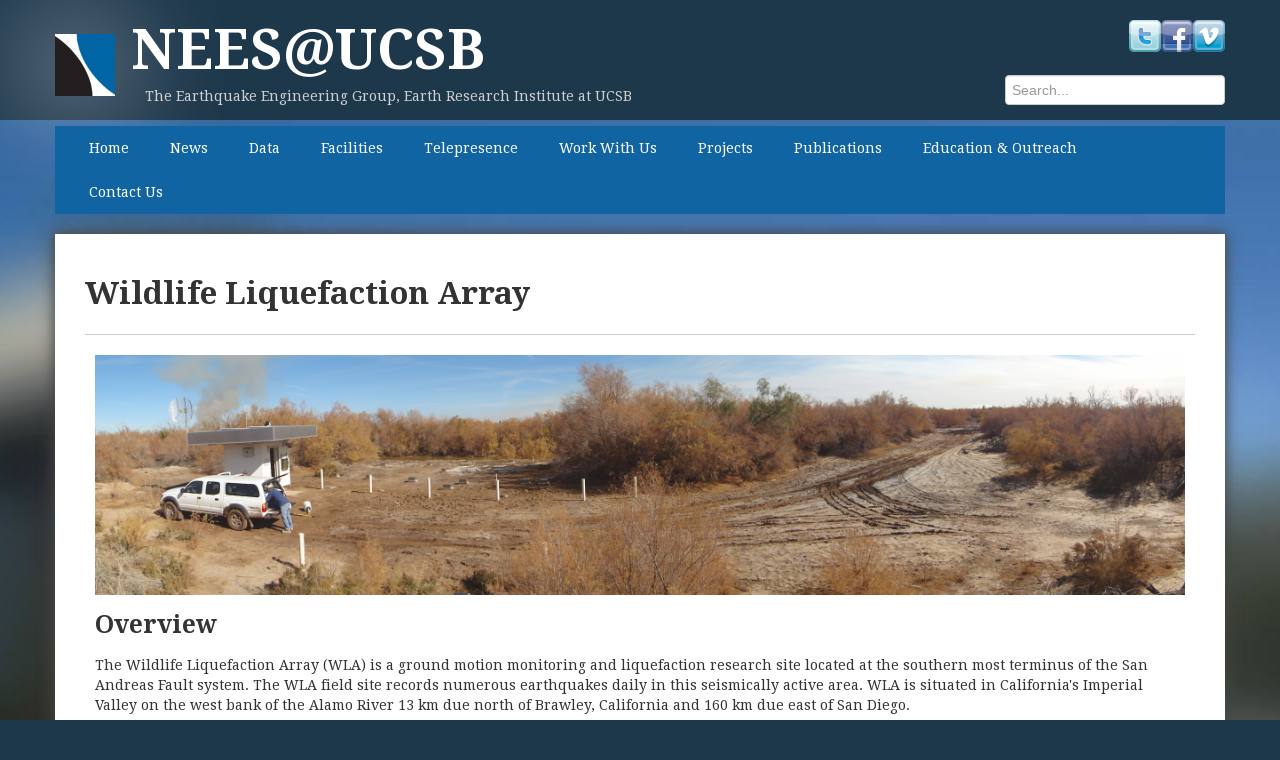

--- FILE ---
content_type: text/html; charset=utf-8
request_url: http://www.nees.ucsb.edu/facilities/wla
body_size: 7722
content:
<!DOCTYPE html>
<html lang="en">
<head>
	<title>Wildlife Liquefaction Array | NEES@UCSB</title>
	<meta http-equiv="Content-Type" content="text/html; charset=utf-8" />
<meta name="Generator" content="Drupal 7 (http://drupal.org)" />
<link rel="canonical" href="/facilities/wla" />
<link rel="shortlink" href="/node/382" />
<link rel="shortcut icon" href="http://www.nees.ucsb.edu/sites/default/files/NEES%40UCSB_1.jpeg" type="image/jpeg" />
	<style type="text/css" media="all">
@import url("http://www.nees.ucsb.edu/modules/system/system.base.css?sc3r0l");
@import url("http://www.nees.ucsb.edu/modules/system/system.menus.css?sc3r0l");
@import url("http://www.nees.ucsb.edu/modules/system/system.messages.css?sc3r0l");
@import url("http://www.nees.ucsb.edu/modules/system/system.theme.css?sc3r0l");
</style>
<style type="text/css" media="all">
@import url("http://www.nees.ucsb.edu/sites/all/modules/field_group/horizontal-tabs/horizontal-tabs.css?sc3r0l");
</style>
<style type="text/css" media="all">
@import url("http://www.nees.ucsb.edu/modules/aggregator/aggregator.css?sc3r0l");
@import url("http://www.nees.ucsb.edu/modules/comment/comment.css?sc3r0l");
@import url("http://www.nees.ucsb.edu/sites/all/modules/date/date_repeat_field/date_repeat_field.css?sc3r0l");
@import url("http://www.nees.ucsb.edu/modules/field/theme/field.css?sc3r0l");
@import url("http://www.nees.ucsb.edu/sites/all/modules/footer_sitemap/footer_sitemap.css?sc3r0l");
@import url("http://www.nees.ucsb.edu/sites/all/modules/nees/menu_headers/css/menu_headers.css?sc3r0l");
@import url("http://www.nees.ucsb.edu/sites/all/modules/nees/nees_maps/css/facility_maps.css?sc3r0l");
@import url("http://www.nees.ucsb.edu/modules/node/node.css?sc3r0l");
@import url("http://www.nees.ucsb.edu/modules/search/search.css?sc3r0l");
@import url("http://www.nees.ucsb.edu/sites/all/modules/nees/sidr/css/sidr.css?sc3r0l");
@import url("http://www.nees.ucsb.edu/sites/all/modules/nees/sidr/css/jquery.sidr.dark.css?sc3r0l");
@import url("http://www.nees.ucsb.edu/modules/user/user.css?sc3r0l");
@import url("http://www.nees.ucsb.edu/sites/all/modules/views/css/views.css?sc3r0l");
@import url("http://www.nees.ucsb.edu/sites/all/modules/ckeditor/css/ckeditor.css?sc3r0l");
</style>
<style type="text/css" media="all">
@import url("http://www.nees.ucsb.edu/sites/all/modules/colorbox/styles/default/colorbox_style.css?sc3r0l");
@import url("http://www.nees.ucsb.edu/sites/all/modules/ctools/css/ctools.css?sc3r0l");
@import url("http://www.nees.ucsb.edu/sites/all/modules/panels/css/panels.css?sc3r0l");
@import url("http://www.nees.ucsb.edu/sites/all/modules/video/css/video.css?sc3r0l");
@import url("http://www.nees.ucsb.edu/sites/all/modules/widgets/widgets.css?sc3r0l");
</style>
<style type="text/css" media="all">
@import url("http://www.nees.ucsb.edu/sites/all/themes/neesstrap_2/css/bootstrap.min.css?sc3r0l");
@import url("http://www.nees.ucsb.edu/sites/all/themes/neesstrap_2/css/neesstrap_2.css?sc3r0l");
</style>
<style type="text/css" media="all">
@import url("http://www.nees.ucsb.edu/sites/default/files/fontyourface/font.css?sc3r0l");
</style>
<link type="text/css" rel="stylesheet" href="http://fonts.googleapis.com/css?family=Droid+Serif:700,regular&amp;subset=latin" media="all" />
	<script type="text/javascript" src="http://www.nees.ucsb.edu/sites/all/modules/respondjs/lib/respond.min.js?sc3r0l"></script>
<script type="text/javascript" src="//code.jquery.com/jquery-1.12.4.min.js"></script>
<script type="text/javascript">
<!--//--><![CDATA[//><!--
window.jQuery || document.write("<script src='/sites/all/modules/jquery_update/replace/jquery/1.12/jquery.min.js'>\x3C/script>")
//--><!]]>
</script>
<script type="text/javascript" src="http://www.nees.ucsb.edu/misc/jquery-extend-3.4.0.js?v=1.12.4"></script>
<script type="text/javascript" src="http://www.nees.ucsb.edu/misc/jquery-html-prefilter-3.5.0-backport.js?v=1.12.4"></script>
<script type="text/javascript" src="http://www.nees.ucsb.edu/misc/jquery.once.js?v=1.2"></script>
<script type="text/javascript" src="http://www.nees.ucsb.edu/misc/drupal.js?sc3r0l"></script>
<script type="text/javascript" src="http://www.nees.ucsb.edu/sites/all/modules/jquery_update/js/jquery_browser.js?v=0.0.1"></script>
<script type="text/javascript" src="http://www.nees.ucsb.edu/sites/all/modules/field_group/horizontal-tabs/horizontal-tabs.js?v=1.0"></script>
<script type="text/javascript" src="http://www.nees.ucsb.edu/misc/form-single-submit.js?v=7.100"></script>
<script type="text/javascript" src="http://www.nees.ucsb.edu/sites/all/modules/colorbox/js/colorbox.js?sc3r0l"></script>
<script type="text/javascript" src="http://www.nees.ucsb.edu/sites/all/modules/colorbox/styles/default/colorbox_style.js?sc3r0l"></script>
<script type="text/javascript" src="http://www.nees.ucsb.edu/sites/all/modules/video/js/video.js?sc3r0l"></script>
<script type="text/javascript" src="https://maps.googleapis.com/maps/api/js?key=AIzaSyCPpIzXStBCfaojLIUMJupPBaAONdXU9LQ&amp;sensor=true&amp;sc3r0l"></script>
<script type="text/javascript" src="http://www.nees.ucsb.edu/sites/all/modules/nees/nees_maps/js/nees_maps.js?sc3r0l"></script>
<script type="text/javascript" src="http://www.nees.ucsb.edu/sites/all/modules/matomo/matomo.js?sc3r0l"></script>
<script type="text/javascript" src="http://www.nees.ucsb.edu/sites/all/modules/nees/menu_headers/js/menu_headers_form.js?sc3r0l"></script>
<script type="text/javascript" src="http://www.nees.ucsb.edu/sites/all/modules/field_group/field_group.js?sc3r0l"></script>
<script type="text/javascript" src="http://www.nees.ucsb.edu/sites/all/modules/nees/sidr/js/lib/jquery.touchwipe.min.js?sc3r0l"></script>
<script type="text/javascript" src="http://www.nees.ucsb.edu/sites/all/modules/nees/sidr/js/lib/jquery.fastClick.js?sc3r0l"></script>
<script type="text/javascript" src="http://www.nees.ucsb.edu/sites/all/modules/nees/sidr/js/sidr.js?sc3r0l"></script>
<script type="text/javascript" src="http://www.nees.ucsb.edu/sites/all/modules/nees/sidr/js/lib/jquery.sidr.min.js?sc3r0l"></script>
<script type="text/javascript" src="http://www.nees.ucsb.edu/sites/all/themes/neesstrap_2/js/bootstrap.min.js?sc3r0l"></script>
<script type="text/javascript" src="http://www.nees.ucsb.edu/sites/all/themes/neesstrap_2/js/neesstrap.js?sc3r0l"></script>
<script type="text/javascript">
<!--//--><![CDATA[//><!--
jQuery.extend(Drupal.settings, {"basePath":"\/","pathPrefix":"","setHasJsCookie":0,"ajaxPageState":{"theme":"neesstrap_2","theme_token":"W32ResNoybRwOO2U40Tq01dAOxwL3-8esCmd1BvLBnw","js":{"0":1,"sites\/all\/modules\/respondjs\/lib\/respond.min.js":1,"\/\/code.jquery.com\/jquery-1.12.4.min.js":1,"1":1,"misc\/jquery-extend-3.4.0.js":1,"misc\/jquery-html-prefilter-3.5.0-backport.js":1,"misc\/jquery.once.js":1,"misc\/drupal.js":1,"sites\/all\/modules\/jquery_update\/js\/jquery_browser.js":1,"sites\/all\/modules\/field_group\/horizontal-tabs\/horizontal-tabs.js":1,"misc\/form-single-submit.js":1,"sites\/all\/modules\/colorbox\/js\/colorbox.js":1,"sites\/all\/modules\/colorbox\/styles\/default\/colorbox_style.js":1,"sites\/all\/modules\/video\/js\/video.js":1,"https:\/\/maps.googleapis.com\/maps\/api\/js?key=AIzaSyCPpIzXStBCfaojLIUMJupPBaAONdXU9LQ\u0026sensor=true":1,"sites\/all\/modules\/nees\/nees_maps\/js\/nees_maps.js":1,"sites\/all\/modules\/matomo\/matomo.js":1,"sites\/all\/modules\/nees\/menu_headers\/js\/menu_headers_form.js":1,"sites\/all\/modules\/field_group\/field_group.js":1,"sites\/all\/modules\/nees\/sidr\/js\/lib\/jquery.touchwipe.min.js":1,"sites\/all\/modules\/nees\/sidr\/js\/lib\/jquery.fastClick.js":1,"sites\/all\/modules\/nees\/sidr\/js\/sidr.js":1,"sites\/all\/modules\/nees\/sidr\/js\/lib\/jquery.sidr.min.js":1,"sites\/all\/themes\/neesstrap_2\/js\/bootstrap.min.js":1,"sites\/all\/themes\/neesstrap_2\/js\/neesstrap.js":1},"css":{"modules\/system\/system.base.css":1,"modules\/system\/system.menus.css":1,"modules\/system\/system.messages.css":1,"modules\/system\/system.theme.css":1,"sites\/all\/modules\/field_group\/horizontal-tabs\/horizontal-tabs.css":1,"modules\/aggregator\/aggregator.css":1,"modules\/comment\/comment.css":1,"sites\/all\/modules\/date\/date_repeat_field\/date_repeat_field.css":1,"modules\/field\/theme\/field.css":1,"sites\/all\/modules\/footer_sitemap\/footer_sitemap.css":1,"sites\/all\/modules\/nees\/menu_headers\/css\/menu_headers.css":1,"sites\/all\/modules\/nees\/nees_maps\/css\/facility_maps.css":1,"modules\/node\/node.css":1,"modules\/search\/search.css":1,"sites\/all\/modules\/nees\/sidr\/css\/sidr.css":1,"sites\/all\/modules\/nees\/sidr\/css\/jquery.sidr.dark.css":1,"modules\/user\/user.css":1,"sites\/all\/modules\/views\/css\/views.css":1,"sites\/all\/modules\/ckeditor\/css\/ckeditor.css":1,"sites\/all\/modules\/colorbox\/styles\/default\/colorbox_style.css":1,"sites\/all\/modules\/ctools\/css\/ctools.css":1,"sites\/all\/modules\/panels\/css\/panels.css":1,"sites\/all\/modules\/video\/css\/video.css":1,"sites\/all\/modules\/widgets\/widgets.css":1,"sites\/all\/themes\/neesstrap_2\/css\/bootstrap.min.css":1,"sites\/all\/themes\/neesstrap_2\/css\/neesstrap_2.css":1,"sites\/default\/files\/fontyourface\/font.css":1,"http:\/\/fonts.googleapis.com\/css?family=Droid+Serif:700,regular\u0026subset=latin":1}},"colorbox":{"opacity":"0.85","current":"{current} of {total}","previous":"\u00ab Prev","next":"Next \u00bb","close":"Close","maxWidth":"98%","maxHeight":"98%","fixed":true,"mobiledetect":true,"mobiledevicewidth":"480px","file_public_path":"\/sites\/default\/files","specificPagesDefaultValue":"admin*\nimagebrowser*\nimg_assist*\nimce*\nnode\/add\/*\nnode\/*\/edit\nprint\/*\nprintpdf\/*\nsystem\/ajax\nsystem\/ajax\/*"},"nees_maps":{"latitude":"33.0975503500","longitude":"-115.5305602700","pageName":"Wildlife Liquefaction Array","pageCheck":"node\/382"},"matomo":{"trackMailto":1,"trackColorbox":1},"menu_headers":{"1105":{"mlid":"1105","header":"Other Instrumented Geotechnical Arrays","size":"5"},"1108":{"mlid":"1108","header":"","size":"3"},"1110":{"mlid":"1110","header":"","size":"3"},"1119":{"mlid":"1119","header":"","size":"3"},"1120":{"mlid":"1120","header":"","size":"3"},"227":{"mlid":"227","header":"","size":"3"},"502":{"mlid":"502","header":"","size":"3"},"514":{"mlid":"514","header":"","size":"3"},"720":{"mlid":"720","header":"","size":"3"},"721":{"mlid":"721","header":"","size":"3"},"722":{"mlid":"722","header":"","size":"3"},"723":{"mlid":"723","header":"","size":"3"},"724":{"mlid":"724","header":"","size":"3"},"725":{"mlid":"725","header":"","size":"3"},"726":{"mlid":"726","header":"","size":"3"},"727":{"mlid":"727","header":"","size":"3"},"728":{"mlid":"728","header":"NEES Facilities","size":"5"},"729":{"mlid":"729","header":"","size":"3"},"730":{"mlid":"730","header":"","size":"3"},"731":{"mlid":"731","header":"","size":"3"},"733":{"mlid":"733","header":"","size":"3"},"735":{"mlid":"735","header":"","size":"3"},"739":{"mlid":"739","header":"","size":"3"},"740":{"mlid":"740","header":"","size":"3"},"742":{"mlid":"742","header":"","size":"3"},"837":{"mlid":"837","header":"","size":"3"}},"urlIsAjaxTrusted":{"\/facilities\/wla":true},"field_group":{"htab":"full","div":"full","hidden":"full","htabs":"full"},"sidr_menu":"#navigation","sidr_button":".btn-navbar"});
//--><!]]>
</script>
	<!--[if IE]><script src="https://html5shiv.googlecode.com/svn/trunk/html5.js"></script><![endif]-->
	<link href='https://fonts.googleapis.com/css?family=Ubuntu' rel='stylesheet' type='text/css'>
	<meta name="viewport" content="width=device-width, initial-scale=1.0, maximum-scale=1.0">
	<script type="text/javascript"> </script>
</head>
<body class="html not-front not-logged-in no-sidebars page-node page-node- page-node-382 node-type-facility">
		<div class="container">
	
	<header id='header'>
		<a class="btn btn-navbar">
			<div class='menu-bars-wrap'>
				<div class='menu-bars'></div>
				<div class='menu-bars'></div>
				<div class='menu-bars'></div>
			</div>
		</a>
					<a href="https://nees.org"><img src="http://www.nees.ucsb.edu/sites/default/files/nees-logo.png"></a>
				<h1 id='site-title'><a href="/">NEES@UCSB</a></h1>
		<div id='site-slogan' class="offset1">The Earthquake Engineering Group, Earth Research Institute at UCSB</div>
			</header>

			<section id="navigation" class="row">			
			  <div class="region region-navigation">
    <section id="block-widgets-s-socialmedia-profile-default" class="block block-widgets">
      
  <div id="widgets-element-socialmedia_profile-default" class="widgets widgets-set widgets-set-horizontal widgets-style-horizontal"><div id="widgets-element-socialmedia_socialmedia-twitter-profile-button" class="widgets widgets-element widgets-element-horizontal widgets-style-horizontal"><a href="http://twitter.com/NEESinfo" title="Visit NEESinfo on Twitter" target="_blank"><img src="/sites/all/modules/socialmedia/icons/levelten/glossy/32x32/twitter.png" alt="Twitter icon" ></a></div><div id="widgets-element-socialmedia_socialmedia-facebook-profile-button" class="widgets widgets-element widgets-element-horizontal widgets-style-horizontal"><a href="http://www.facebook.com/pages/NEES-at-UC-Santa-Barbara/210581818979470" title="Visit NEES @ UC Santa Barbara on Facebook" target="_blank"><img src="/sites/all/modules/socialmedia/icons/levelten/glossy/32x32/facebook.png" alt="Facebook icon"></a></div><div id="widgets-element-socialmedia_socialmedia-vimeo-profile-button" class="widgets widgets-element widgets-element-horizontal widgets-style-horizontal"><a href="http://vimeo.com/neesucsb" title="Visit neesucsb on Vimeo" target="_blank"><img src="/sites/all/modules/socialmedia/icons/levelten/glossy/32x32/vimeo.png" alt="Vimeo icon" ></a></div><div class="widgets-clear"></div></div>
</section> <!-- /.block --><section id="block-search-form" class="block block-search">
      
  <form action="/facilities/wla" method="post" id="search-block-form" accept-charset="UTF-8"><div><div class="container-inline">
      <h2 class="element-invisible">Search form</h2>
    <div class="form-item form-type-textfield form-item-search-block-form">
  <label class="element-invisible" for="edit-search-block-form--2">Search </label>
 <input title="Enter the terms you wish to search for." type="text" id="edit-search-block-form--2" name="search_block_form" value="" size="15" maxlength="128" class="form-text" />
</div>
<div class="form-actions form-wrapper" id="edit-actions"><input type="submit" id="edit-submit" name="op" value="" class="form-submit" /></div><input type="hidden" name="form_build_id" value="form-_xitxBUn0O-VYHvg8ee8v8_y92a9r7Y441an4KGv8D4" />
<input type="hidden" name="form_id" value="search_block_form" />
</div>
</div></form>
</section> <!-- /.block --><section id="block-system-main-menu" class="block block-system block-menu">
        <h2 class="block block-system block-menu">Main menu</h2>
    
  <div id='main-menu-wrapper'><ul class="nav nav-blocks nav-collapse collapse"><li class=" menu-item-227"><a class="" href="/">Home</a></li><li class=" menu-item-725"><a class="" href="/events">News</a></li><li class=" dropdown menu-item-721"><a class="dropdown_toggle" href="/data-portal">Data</a><ul class='dropdown-menu'><li class=" menu-item-1537"><a class="" href="/data-portal">Data Portal</a></li><li class=" menu-item-1538"><a class="" href="/other_datasets">Other Datasets</a></li></ul></li><li class=" dropdown menu-item-514"><a class="dropdown_toggle" href="/facilities">Facilities</a><ul class='dropdown-menu'><li class=" dropdown menu-item-728"><a class="dropdown_toggle" href="/facilities/GVDA">Garner Valley Downhole Array</a><ul class='dropdown-menu'><li class=" menu-item-1369"><a class="" href="/facilities/sfsi">Soil-Foundation-Structure Interaction Test Structure</a></li></ul></li><li class="active  menu-item-729"><a class="" href="/facilities/wla">Wildlife Liquefaction Array</a></li><li class=" menu-item-1105"><a class="" href="/facilities/bvda">Borrego Valley Field Site</a></li><li class=" menu-item-1522"><a class="" href="/facilities/1571">San Jose 101 & 280 Interchange downhole array</a></li><li class=" menu-item-1119"><a class="" href="/facilities/HEO">Hollister Digital Array</a></li><li class=" menu-item-1120"><a class="" href="/dpk">Delaney Park Alaska Digital Array</a></li><li class=" menu-item-1370"><a class="" href="/facilities/seattle-liquefaction-array">Seattle Liquefaction Array</a></li></ul></li><li class=" menu-item-726"><a class="" href="/telepresence">Telepresence</a></li><li class=" dropdown menu-item-720"><a class="dropdown_toggle" href="/partnerships">Work With Us</a><ul class='dropdown-menu'><li class=" menu-item-1110"><a class="" href="/safety">Safety</a></li><li class=" menu-item-733"><a class="" href="/partnerships">Partners</a></li><li class=" menu-item-1108"><a class="" href="/frequently-asked-questions">FAQs</a></li><li class=" menu-item-1286"><a class="" href="/nsf-links">NSF Links</a></li></ul></li><li class=" menu-item-722"><a class="" href="/projects">Projects</a></li><li class=" dropdown menu-item-723"><a class="dropdown_toggle" href="/publications">Publications</a><ul class='dropdown-menu'><li class=" menu-item-739"><a class="" href="/publications">Papers</a></li><li class=" menu-item-740"><a class="" href="/posters">Posters</a></li></ul></li><li class=" menu-item-502"><a class="" href="/eot">Education & Outreach</a></li><li class=" menu-item-735"><a class="" href="/contact-us">Contact Us</a></li></ul></div>

</section> <!-- /.block -->  </div>
		</section>
	
	
			<section id="content" class="row">
							<div class='content-inner'>
	<header id='page-header'>
		<h2 id="page-title">Wildlife Liquefaction Array</h2>
	</header>
	<nav class='menu-local-tasks'>
  <ul>
          </ul>
</nav>
<article id="node-382" class="node node-facility clearfix" about="/facilities/wla" typeof="sioc:Item foaf:Document">
  <header>
            <span property="dc:title" content="Wildlife Liquefaction Array" class="rdf-meta element-hidden"></span><span property="sioc:num_replies" content="0" datatype="xsd:integer" class="rdf-meta element-hidden"></span>
      </header>

  <div class="field field-name-field-facil-banner field-type-image field-label-hidden"><div class="field-items"><div class="field-item even"><img typeof="foaf:Image" src="http://www.nees.ucsb.edu/sites/default/files/facilities/_banner_0.JPG" width="4912" height="1080" alt="" /></div></div></div><div id="node-facility-full-group-facil-overview" class=" group-facil-overview field-group-div"><h3><span>Overview</span></h3><div class="field field-name-field-facil-overview field-type-text-with-summary field-label-hidden"><div class="field-items"><div class="field-item even"><p>The Wildlife Liquefaction Array (WLA) is a ground motion monitoring and liquefaction research site located at the southern most terminus of the San Andreas Fault system. The WLA field site records numerous earthquakes daily in this seismically active area. WLA is situated in California's Imperial Valley on the west bank of the Alamo River 13 km due north of Brawley, California and 160 km due east of San Diego.</p>
<p>Records from WLA provide essential information to scientists who study ground response, ground failure, and liquefaction as this site is highly susceptible to increases in pore pressure. Predicting these effects using computer models requires instrumented field sites to validate the simulation methods against real observations.</p>
<p>Instrumentation of the site began in 1982 under the USGS but got a major ungrade and expansion when the loaction became a NEES site in 2001.</p>
</div></div></div></div><div class="field-group-htabs-wrapper group-facility-tabs field-group-htabs"><h2 class="element-invisible">Tabs</h2><div class="horizontal-tabs-panes"><fieldset class="collapsible collapsed form-wrapper"><legend><span class="fieldset-legend">Geological/Geotechnical Information</span></legend><div class="fieldset-wrapper"><div class="field field-name-field-facil-geoconditions field-type-text-long field-label-hidden"><div class="field-items"><div class="field-item even"><p>The near-surface geology of the WLA site consists of a 2.5 to 3.0m thick layer of silty clay to clayey silt caps the site. This layer is underlain by a 3.5 to 4.0m thick granular layer composed of silt, silty sand, and sandy silt. The granular layer is underlain by a thick layer of silty clay to clay.</p>
</div></div></div><div class="field field-name-field-facil-soilseis field-type-text-long field-label-hidden"><div class="field-items"><div class="field-item even"><p>The confined silty sand layer, from approximately 2 - 7 m, is highly susceptible to increases in pore pressure and potential liquefaction and a major reason for selecting this site for instrumentation Six events in the past 75 years have generated liquefaction effects within 10 km of the WLA site. Researchers are using earthquakes that occur on a daily basis near this site, as well as active testing using mobile shakers, to try and better understand how near-surface geologic conditions affect ground shaking.</p>
</div></div></div></div></fieldset>
<fieldset class="collapsible collapsed form-wrapper"><legend><span class="fieldset-legend">Instrumentation</span></legend><div class="fieldset-wrapper"><div class="field field-name-field-more field-type-text-long field-label-hidden"><div class="field-items"><div class="field-item even"><div class="well span6 text-center">
<h3><a href="/channel-maps#wla/birds-eye">Surface Layout</a></h3>
<p><a href="/channel-maps#wla/birds-eye"><img src="/sites/all/modules/nees/chanMap/images/wla-be-thumb.jpg" /> </a> <a href="/channel-maps#wla/birds-eye"> </a></p></div>
<div class="well span6 text-center">
<h3><a href="/channel-maps#wla/cross-section">Cross Section</a></h3>
<p><a href="/channel-maps#wla/cross-section"><img src="/sites/all/modules/nees/chanMap/images/wla-cs-thumb.jpg" /> </a></p></div>
</div></div></div><div class="field field-name-field-facil-instrlinks field-type-link-field field-label-hidden"><div class="field-items"><div class="field-item even"><a href="http://webdlmon.nees.ucsb.edu:8080/zhst/#channel/SB_WLA*">Data Channels</a></div><div class="field-item odd"><a href="http://www.nees.ucsb.edu/channel-maps#wla/birds-eye">Surface Layout</a></div><div class="field-item even"><a href="http://www.nees.ucsb.edu/channel-maps#wla/cross-section">Cross-section Layout</a></div></div></div></div></fieldset>
<fieldset class="collapsible collapsed form-wrapper"><legend><span class="fieldset-legend">Images</span></legend><div class="fieldset-wrapper"><div class="field field-name-field-facil-photos field-type-image field-label-hidden"><div class="field-items"><div class="field-item even"><a href="http://www.nees.ucsb.edu/sites/default/files/facilities/vlg_0.jpg" title="Wildlife Liquefaction Array" class="colorbox" data-colorbox-gallery="gallery-node-382-x0gLofCNhpg" data-cbox-img-attrs="{&quot;title&quot;: &quot;&quot;, &quot;alt&quot;: &quot;&quot;}"><img typeof="foaf:Image" src="http://www.nees.ucsb.edu/sites/default/files/styles/square_thumbnail/public/facilities/vlg_0.jpg?itok=DXBYN2y3" width="100" height="100" alt="" title="" /></a></div></div></div></div></fieldset>
<fieldset class="collapsible collapsed form-wrapper"><legend><span class="fieldset-legend">Files</span></legend><div class="fieldset-wrapper"><div class="field field-name-field-file field-type-file field-label-hidden"><div class="field-items"><div class="field-item even"><span class="file"><img class="file-icon" alt="PDF icon" title="application/pdf" src="/modules/file/icons/application-pdf.png" /> <a href="http://www.nees.ucsb.edu/sites/default/files/facilities/docs/WLAGuideV11.pdf" type="application/pdf; length=2459580">WLAGuideV11.pdf</a></span></div><div class="field-item odd"><span class="file"><img class="file-icon" alt="PDF icon" title="application/pdf" src="/modules/file/icons/application-pdf.png" /> <a href="http://www.nees.ucsb.edu/sites/default/files/facilities/docs/WLA-Component-Interaction-Diagram.pdf" type="application/pdf; length=512037">WLA-Component-Interaction-Diagram.pdf</a></span></div><div class="field-item even"><span class="file"><img class="file-icon" alt="Package icon" title="application/zip" src="/modules/file/icons/package-x-generic.png" /> <a href="http://www.nees.ucsb.edu/sites/default/files/facilities/docs/gis-info_0.zip" type="application/zip; length=461521">gis-info.zip</a></span></div><div class="field-item odd"><span class="file"><img class="file-icon" alt="File" title="application/vnd.google-earth.kmz" src="/modules/file/icons/application-octet-stream.png" /> <a href="http://www.nees.ucsb.edu/sites/default/files/layout-combo.kmz" type="application/vnd.google-earth.kmz; length=4183212">layout-combo.kmz</a></span></div><div class="field-item even"><span class="file"><img class="file-icon" alt="PDF icon" title="application/pdf" src="/modules/file/icons/application-pdf.png" /> <a href="http://www.nees.ucsb.edu/sites/default/files/facilities/docs/geotech-data-report_0.pdf" type="application/pdf; length=2653957">geotech-data-report.pdf</a></span></div><div class="field-item odd"><span class="file"><img class="file-icon" alt="Package icon" title="application/zip" src="/modules/file/icons/package-x-generic.png" /> <a href="http://www.nees.ucsb.edu/sites/default/files/facilities/docs/wla-liquefaction-usgs.zip" type="application/zip; length=0">wla-liquefaction-usgs.zip</a></span></div><div class="field-item even"><span class="file"><img class="file-icon" alt="Office spreadsheet icon" title="application/vnd.ms-excel" src="/modules/file/icons/x-office-spreadsheet.png" /> <a href="http://www.nees.ucsb.edu/sites/default/files/facilities/docs/wla-p-s-prelim.xls" type="application/vnd.ms-excel; length=263680">wla-p-s-prelim.xls</a></span></div><div class="field-item odd"><span class="file"><img class="file-icon" alt="Package icon" title="application/zip" src="/modules/file/icons/package-x-generic.png" /> <a href="http://www.nees.ucsb.edu/sites/default/files/facilities/docs/wla-permeability.zip" type="application/zip; length=94520">wla-permeability.zip</a></span></div><div class="field-item even"><span class="file"><img class="file-icon" alt="Package icon" title="application/zip" src="/modules/file/icons/package-x-generic.png" /> <a href="http://www.nees.ucsb.edu/sites/default/files/facilities/docs/wla-spt-data.zip" type="application/zip; length=3959667">wla-spt-data.zip</a></span></div><div class="field-item odd"><span class="file"><img class="file-icon" alt="PDF icon" title="application/pdf" src="/modules/file/icons/application-pdf.png" /> <a href="http://www.nees.ucsb.edu/sites/default/files/facilities/docs/calib_2012.pdf" type="application/pdf; length=1355370">calib_2012.pdf</a></span></div><div class="field-item even"><span class="file"><img class="file-icon" alt="Package icon" title="application/zip" src="/modules/file/icons/package-x-generic.png" /> <a href="http://www.nees.ucsb.edu/sites/default/files/facilities/docs/wla-survey-2004.zip" type="application/zip; length=359441">wla-survey-2004.zip</a></span></div><div class="field-item odd"><span class="file"><img class="file-icon" alt="Package icon" title="application/zip" src="/modules/file/icons/package-x-generic.png" /> <a href="http://www.nees.ucsb.edu/sites/default/files/facilities/docs/wla-survey-2009.zip" type="application/zip; length=34468">wla-survey-2009.zip</a></span></div><div class="field-item even"><span class="file"><img class="file-icon" alt="Package icon" title="application/zip" src="/modules/file/icons/package-x-generic.png" /> <a href="http://www.nees.ucsb.edu/sites/default/files/facilities/docs/wla-survey-2011.zip" type="application/zip; length=905349">wla-survey-2011.zip</a></span></div><div class="field-item odd"><span class="file"><img class="file-icon" alt="Package icon" title="application/zip" src="/modules/file/icons/package-x-generic.png" /> <a href="http://www.nees.ucsb.edu/sites/default/files/facilities/docs/wla-usgs-data.zip" type="application/zip; length=2466706">wla-usgs-data.zip</a></span></div></div></div></div></fieldset>
</div></div>
      <footer>
                </footer>
  
  
</article> <!-- /.node --></div>					</section>
	
			<section id="partners" class="row">
			  <div class="region region-partners">
    <section id="block-block-3" class="block block-block">
      
  <div class="pull-left" style="width:15%;"><img alt="PG&amp;E" height="54" src="/sites/default/files/pge_usgs-banner.jpg" style="float: left;" /></div>
<div class="pull-right" style="width:83%; font-size: 110%;">
<p>
 </p>
<p>​The UCSB Geotechnical Array monitoring program is jointly funded by the <a href="https://www.energy.gov/science/office-science">Department of Energy</a> <span style="font-size:70%;font-family:&quot;Calibri&quot;,sans-serif">(award #DE-SC0020291)</span> and a gift from <a href="https://www.pge.com/en_US/residential/in-your-community/education-programs/grants-and-scholarships/grants-and-scholarships.page" target="_blank">Pacific Gas &amp; Electric Co.</a> </p>
</div>
<div class="pull-right" style="width:83%; font-size: 70%;">
<p>This site previously funded 2015 to 2017 by the <a href="http://www.nrc.gov">NRC</a> Contract#<strong>NRC-HQ-60-15-C-000</strong>, project title "Observations and Analysis of Geotechnical Data". And 2004 to 2014 by the Geoge E. Brown, Jr. Network for Earthquake Engineering Simulation (<a href="http://www.nees.org/" target="_blank">NEES</a>) Program of the National Earthquake Hazards Reduction Program (<a href="http://www.nehrp.gov/" target="_blank">NEHRP</a>) of the National Science Foundation (<a href="http://www.nsf.gov" target="_blank">NSF</a>) under Award# <strong>CMMI-0927178</strong>. With additional funding from <a href="https://usgs.gov">USGS.</a></p>
</div>

</section> <!-- /.block -->  </div>
		</section>
	
	
			<footer id="footer" class="row footer">
			  <div class="region region-footer">
    <section id="block-block-1" class="block block-block">
      
  <p><a href="http://www.ucsb.edu" style="float: right; margin-right: 35px; margin-left: 20px"><img alt="" src="/sites/default/files/ucsbseal.png" style="width: 112px;" /> </a></p>
<div style="float: right; text-align: right; padding: 8px;">
<p>Copyright © <a href="http://www.universityofcalifornia.edu/regents/welcome.html" target="_blank">2015 The Regents of the University of California</a>, All Rights Reserved</p>
<p>UC Santa Barbara, Santa Barbara CA 93106 · (805) 983-8000</p>
<p><a href="/contact-us">Contact Us</a> · <a href="http://www.ucsb.edu/policies/terms-of-use.shtml" target="_blank">Terms of Use</a> · <a href="/accessibility">Accessibility</a></p>
</div>
<div class="clearfix"> </div>

</section> <!-- /.block -->  </div>
		</footer>
	</div>

	<script type="text/javascript">
<!--//--><![CDATA[//><!--
var _paq = _paq || [];(function(){var u=(("https:" == document.location.protocol) ? "https://piwik.eri.ucsb.edu/" : "http://piwik.eri.ucsb.edu/");_paq.push(["setSiteId", "5"]);_paq.push(["setTrackerUrl", u+"matomo.php"]);_paq.push(["setDoNotTrack", 1]);_paq.push(["setCookieDomain", ".www.nees.ucsb.edu"]);_paq.push(["trackPageView"]);_paq.push(["setIgnoreClasses", ["no-tracking","colorbox"]]);_paq.push(["enableLinkTracking"]);var d=document,g=d.createElement("script"),s=d.getElementsByTagName("script")[0];g.type="text/javascript";g.defer=true;g.async=true;g.src=u+"matomo.js";s.parentNode.insertBefore(g,s);})();
//--><!]]>
</script>
</body>
</html>


--- FILE ---
content_type: text/css
request_url: http://www.nees.ucsb.edu/sites/default/files/fontyourface/font.css?sc3r0l
body_size: 171
content:
h1, h2, h3, h4, h5, h6 { font-family: 'Droid Serif'; font-style: normal; font-weight: 700; }
body { font-family: 'Droid Serif'; font-style: normal; font-weight: normal; }


--- FILE ---
content_type: text/css
request_url: http://www.nees.ucsb.edu/sites/all/modules/nees/menu_headers/css/menu_headers.css?sc3r0l
body_size: 58
content:
.menu-headers {
	margin: 0;
	padding: 3px;
	color: #777;
}

--- FILE ---
content_type: text/css
request_url: http://www.nees.ucsb.edu/sites/all/modules/nees/nees_maps/css/facility_maps.css?sc3r0l
body_size: 44
content:
.facility-map-view img {
	max-width: none;
}

--- FILE ---
content_type: text/css
request_url: http://www.nees.ucsb.edu/sites/all/modules/nees/sidr/css/sidr.css?sc3r0l
body_size: 1855
content:
/**
 * @file
 * Core styles for sidr module.
 */
 @media only screen and (min-width: 960px){
 	body {
 		position: relative;
 		left: 0 !important;
 	}
 	#sidr-main {
		display: none;
	}
	.btn-navbar {
		display: none !important;
	}
}
@media only screen and (max-width: 959px){
    .btn-nav {
    	float: left;
    	display: block;
    }
}
.sidr-class-contextual-links-wrapper {
	display: none;
}
#sidr-main h2 {
	display: none;
}
#sidr-id-block-search-form {
	margin-top: 10px;
	margin-bottom: 10px;
}

#sidr-id-block-search-form .sidr-class-edit-submit {
	margin: 20px 0 0 0;
}
#sidr-id-block-search-form .sidr-class-form-submit {
	-webkit-appearance: none;
	margin-top: 25px;
	background: #222 url('/sites/all/themes/neesstrap_2/img/glyphicons-halflings-white.png');
	background-size: 469px 159px;
	background-position: 423px 2px;
	height: 20px !important;
	width: 20px !important;
	border: none;
	border-top-right-radius: 5px;
	border-bottom-right-radius: 5px;
	border-top-left-radius: 0;
	border-top-left-radius: 0;
	padding: 0;
}
#sidr-id-block-widgets-s-socialmedia-profile-default {
	text-align: center;
	padding-top: 10px;
}
.sidr-class-widgets {
	display: inline;
}

/**.sidr.left.slideIn {
	position: absolute;
}

.sidr.left.slideOut {
	position: absolute;
	left: -260px;
}

.slideBodyIn {
	position: absolute;
	left: 260px;
	-webkit-animation:slideBodyIn 0.5s 0s 1;
	animation:slideBodyIn 0.5s 0s 1;
}

.slideBodyOut {
	position: absolute;
	left: 0;
	-webkit-animation:slideBodyOut 0.5s 0s 1;
	animation:slideBodyOut 0.5s 0s 1;
}

@keyframes slideBodyIn {
	0% {
		left: 0;
	}
	100% {
		left: 260px;
	}
}
@-webkit-keyframes slideBodyIn {
	0% {
		left: 0;
	}
	100% {
		left: 260px;
	}
}

@keyframes slideBodyOut {
	0% {
		left: 260px;
	}
	100% {
		left: 0;
	}
}
@-webkit-keyframes slideBodyOut {
	0% {
		left: 260px;
	}
	100% {
		left: 0;
	}
}*/

--- FILE ---
content_type: text/css
request_url: http://www.nees.ucsb.edu/sites/all/themes/neesstrap_2/css/neesstrap_2.css?sc3r0l
body_size: 11921
content:
/**
 * =========================================
 * 	               NEESSTRAP
 * =========================================
 * CONTENCTS
 * `````````````````````````````````````````
 * 1) Core
 * 2) Header
 * 3) Mini Regions
 * 4) Content
 * 5) Footer
 * 6) Responsive
 * =========================================
 */

/**
 * 1) CORE
 */
html, body {
	width: 100%;
}
body {
	/** OLD IMAGE http://i.imgur.com/JK31hCm.jpg */
	background: #1D374B url(../img/background-1.jpg) top center no-repeat;
	background-attachment: fixed;
        background-position: center 120px;
}
hr {
	border-color: #CCC;
}
h2.block {
	font-size: 1.75em;
}
article {
	background: #fff;
	padding: 10px;
}
article footer ul.links.inline {
	display: none;
}
.container {
	margin-top: 20px;
	position: relative;
}
.row {
	margin-left: 0;
}
/**
 * 2) HEADER
 */
#header {
	margin-bottom: 20px;
}
#header>a>img {
	position: relative;
	top: 12px;
	background: #fff;
	width: 60px;
	height: auto;
	box-shadow: -10px 0 100px 30px rgba(255,255,255,0.3);
}
#site-slogan {
	color: #D0D0D0;
	margin-left: 90px;
}
#site-title {
	display: inline-block;
	vertical-align: middle;
}
#site-title a {
	font-size: 56px;
	color: #FFF;
	margin-left: 12px;
	text-decoration: none;
}
#block-search-form {
	position: absolute;
	top: 55px;
	right: 0;
}
.form-actions {
	background: none;
	border: none;
	padding: 0;
}
#block-widgets-s-socialmedia-profile-default {
	position: absolute;
	top: 0;
	right: 0;
}
#navigation {
	margin: 0 auto;
}
#main-menu {
	width: 100%;
}
#main-menu-wrapper li li {
	text-transform: none;
}
#navigation h2.block-menu {
	display: none;
}
#navigation .nav {
	background: #1164a2;
	color: #EEE;
	padding: 0 15px;
	position: relative;
}
#navigation .nav-blocks {
	*zoom: 1;
}
#navigation .nav-blocks>li {
	float: left;
}
#navigation .nav-blocks>li>ul {
	display: none;
}
#navigation li a.active {
	background-color: #1F7FC2;
}
#navigation .nav-blocks>li:hover>ul {
	display: block;
}
#navigation .nav-blocks>li>ul {
	background: #FFF;
	border: 0;
	border-radius: 0;
	margin: 0;
	padding-top: 0;
}
#navigation .nav-blocks>li>ul>li>a {
	color: #888;
}
#navigation .nav-blocks>li>ul>li>a:hover {
	background: #CCC;
	color: #555;
}
#navigation .nav-blocks>li:hover>ul>li {
	color: #333;
}
#navigation .nav-blocks>li>a {
	color: #fff;
	padding: 15px 19px;
	margin: 0 3px;
	margin-left: 0;
	line-height: 14px;
}
#navigation .nav-blocks>li>a:hover {
	background: #1F7FC2;
}
#navigation .nav-blocks li li.active a {
	color: #eee;
}
#navigation .nav-blocks:before,
#navigation .nav-blocks:after {
	display: table;
	line-height: 0;
	content: "";
}
#navigation .nav-blocks:after {
	clear: both;
}
#navigation .nav a {
	color: #CCC;
}
#navigation .nav .dropdown-menu>li>a {
	padding: 13px 20px;
}
#navigation .nav .dropdown-menu .dropdown-menu {
	display: block;
	position: relative;
	left: 0;
	border: none;
	box-shadow: none;
	padding: 0;
	margin: 0;
	margin-bottom: 10px;
}
#navigation .nav .dropdown-menu .dropdown-menu a {
	padding: 0 30px;
	font-size: .9em;
	color: #888;
}
#navigation .nav .dropdown-menu .dropdown-menu a:before {
	content: "-- ";
}
#navigation .nav .dropdown-menu .dropdown-menu a:hover,
#navigation .nav .dropdown-menu .dropdown-menu .active a{
	color: #fff;
}
#navigation .nav a:hover {
	background: #333;
}

#main-menu-wrapper h5 {
	margin-top: 20px;
	margin-left: 10px;
}
/**
 * 3) MINI REGIONS
 */

.mini-region .region {
	background: #fff;
	padding: 30px;
}
#front-region-left {
	width: 50%;
}
#front-region-left .region {
	margin: 30px 15px 30px 0;
}
#front-region-right {
	width: 50%;
}
#front-region-right .region {
	margin: 30px 0px 30px 15px;
}

/**
 * 4) CONTENT
 */
#content {
	background: #fff;
	float: left;
	width: 100%;
	margin-bottom: 30px;
	box-shadow: 0 0 13px 1px #444;
}
.front #content, .page-eot #content {
	box-shadow: none;
}
#page-title {
	padding-bottom: 20px;
	border-bottom: 1px solid #ccc;
}
.content-inner {
	padding: 30px;
}
.page-data-portal .content-inner, .page-telepresence .content-inner {
	padding: 0;
	float: left;
	width: 100%;
}
.page-data-portal #page-title, .page-telepresence #page-title {
	border: none;
}
.front #content {
	padding: 0;
	width: 75%;
}
.front #content, .page-eot #content, .page-data-portal #content, .page-telepresence #content {
	background: none;
}
.page-eot #content .content-inner, .page-eot #content .region {
	background: #fff;
	padding: 30px;
}
#eot-content {
	width: 75%;
	float: right;
}
#eot-content .content-inner {
	margin-left: 15px;
}
#eot-sidebar .region {
	margin-right: 15px;
}
#eot-sidebar {
	width: 25%;
	float: left;
}
#sidebar .region-sidebar {
	padding: 30px;
}
.page-data-portal #content .region, .page-telepresence #content .region {
	padding: 0;
}
#comments, .username, .submitted {
	display: none;
}
#navigation .form-submit {
	display: none;
}
.search-form input.form-text {
	margin-bottom: 0;
}
#quicktabs-container-people_tabs li {
	margin-left: 0;
}
/** Page links */
.menu-local-tasks .tabs, .menu-local-tasks ul {
	margin: 0;
}
.menu-local-tasks li {
	list-style: none;
	display: inline;
}
.menu-local-tasks li a{
	background: #eee;
	border-bottom: 5px solid #09f;
	padding: 5px 30px;
	margin: 0 5px 0;
	box-shadow: 0 0 5px 0 #aaa;	
	text-decoration: none;
}
.menu-local-tasks li a:hover {
	background: #0C314A;
	color: #fff;
}
#partners {
	clear: both;
	background: #fff;
	margin-bottom: 30px;
}
#partners .region {
	padding: 15px;
	float: left;
}
.field-group-format {
	float: left;
	width: 100%;
}
.node-type-facility .field {
	width: 100%;
	clear: both;
}
.field-name-field-personnel-category {
	font-size: 20px;
	margin-bottom: 20px;
}
.node-type-person .field.field-name-field-photo {
	float: left;
	clear: left;
	margin-right: 30px;
	display: inline;
}

/** Format gallery on facility page */
#node_facility_full_group_facil_photos .field-item {
	float: left;
	margin: 15px;
	box-shadow: 0 0 11px 1px #ccc;
	border: 1px solid #ccc;
}

/** Projects list */

.view-nees-projects h2 {
	text-align: center;
	line-height: normal;
}
.view-nees-projects .field-name-field-proj-pi {
	margin-bottom: 30px;
}
.view-nees-projects .field-name-field-image {
	margin-right: 30px;
	float: left;
}

/** Project experiments */
#node_projects_full_group_pis {
	margin-bottom: 1em;
}

.field-collection-item-field-experiments {
	margin-bottom: 10px;
}
.field-name-field-experiments .group-experiment-overview {
	float: left;
	width: 67%;
	margin-right: 3%;
}

.field-name-field-experiments .field-name-field-links {
	margin-top: 10px;
}

.field-name-field-experiments .field-name-field-image {
	float: left;
	width: 30%;
}

.field-name-field-experiments .field-type-image .field-item {
	display: none;
}
.field-name-field-experiments .field-type-image .field-item:first-child {
	display: block;
}
.field-name-field-experiments .field-type-image .field-item:first-child:before {
	content: "\2751";
	padding: 10px;
	font-size: 20px;
	background: #fff;
	position: absolute;
}

@media all and (max-width: 720px) { 
	.field-name-filed-experiments .group-experiment-overview {
		width: 100%;
		margin: 0;
	}
	.field-name-field-experiments .field-name-field-image {
		margin: 0;
	}
}
/** FlexSlider */
#featured .flexslider {
	padding: 20px;
	border: none;
	margin-bottom: 0;
}
#featured .flex-control-paging li a.flex-active {
	background: #09f;
}
#views_slideshow_slide_counter_image_slider-block {
	display: none;
}
#featured .views-field-body {
	position: absolute;
	bottom: 0;
	background-color: black;
	opacity: 0.7;
}
#featured .views-field-body a {
	color: white;
	text-decoration: none;
	font-size: 20px;
	padding: 10px;
	display: block;
	z-index: 3;
}
#featured .views-field-body p {
	color: white;
	border-top: 1px dotted white;
	padding: 15px;
	z-index: 3;
}

/** Views */

h2[property="dc:title"] {
	font-size: 20px;
}
.view li {
	list-style: none;
}

.views-field-title, .views-field-field-pdf {
	font-size: 1.75em;
	margin-bottom: .75em;
	display: block;
	line-height: 1em;
}
.page-publications .views-field-title {
	font-size: 1.25em;
}
.page-posters .views-field-title {
	font-size: 1.25em;
}
.views-field-created {
	display: block;
}

.node-type-events .field-name-field-image {
	margin: 0 0 30px 0;
}

.view-events .views-field-title {
	font-size: 1em;
}
.view-events ul li {
	margin-left: 0;
}

.view .field-group-format {
	float: right;
	width: 68%;
}

.node-type-person img {
	max-width:200px;
}
.view-personnel .views-row {
	display: block;
	clear: both;
	float: left;
	width: 100%;
	margin-bottom: 50px;
}
.views-row-even .views-field-field-photo {
	float: left;
}
.views-row-odd .views-field-field-photo {
	float:right;
}
.views-row-even .views-field-field-title-position, .views-row-even .views-field-field-e-mail {
	float: right;
	clear: right;
}
.views-row-odd .views-field-field-title-position, .views-row-odd .views-field-field-e-mail {
	float: left;
	clear: left;
}

.view-featured-content-box .item-list ul li {
	margin: 0;
}

.agenda-block li.cal_0 {
	background: #09f;
}
.agenda-block li.cal_1 {
	background: #09f;
}
.agenda-block li.cal_2 {
	background: #09f;
}

.field-name-field-facil-proj {
	float: left !important;
}
/** Panels */

.panels-ipe #content {
	background: none;
}

/**
 * Sidebar
 */
#front-region-sidebar {
	float: right;
	width: 25%;
	margin-bottom: 30px;
}
#front-region-sidebar .region {
	margin: 0 0 0 30px;
	padding: 10px 30px 10px 30px;
	background: #fff;
}

/**
 * 5) FOOTER
 */
.footer {
	background: #16a;
	color: #EEE;
	padding-bottom: 25px;
	padding-top: 25px;
	line-height: 1.6em;
	text-align: center;
}
.footer a {
	color: #CCC;
}
/**
 * 6) Responsive
 */
@media all and (max-width: 959px) {
	.menu-bars {
		width: 20px;
		background: white;
		height: 2px;
		margin-top: 4px;
	}
	.menu-bars-wrap {
		margin-right:5px;
		float:left;
	}
	.btn-navbar, .btn-navbar:hover {
		top: 10px;
		position: relative;
		margin-left: 2px;
		padding: 10px 6px 10px 6px;
		background: #222;
		color: white;
		border-bottom: 1px solid black;
	}
	#site-title, #site-slogan {
		display: block;
		text-align: center;
	}
	#site-title {
		top: 7px;
		margin-top: 0;
		position: absolute;
		width:100%;
		z-index: 0;
	}
	#site-title a {
		position: relative;
		top: 3px;
		font-size: 40px;
		margin-left: 0;
	}
	#site-slogan {
		display: none;
	}
	#header {
		background: #333;
		position: fixed;
		width: 96%;
		z-index: 20;
		height: 60px;
		padding: 0 2%;
	}
	#header>a>img {
		float: right;
		top: 14px;
		position: relative;
		right: 2px;
		width: 35px;
		z-index: 1;
		box-shadow: none;
	}
	#header .btn {
		z-index: 1;
	}
	.container {
		width: 100%;
	}
	#navigation {
		margin-bottom: 100px;
	}
	#navigation .region {
		display: none;
	}

	/* DEBUGGING STUFF */
	 html body, html body.admin-menu {
	 	margin-top: 0 !important;
	}
	#admin-menu {
		display: none;
	}
	.container {
		margin-top: 0;
	}
}
@media all and (min-width: 960px) and (max-width: 1170px) {
	.container {
		width: 960px;
	}
	#navigation .nav-blocks>li>a {
		padding: 15px 9px;
	}
}
@media all and (min-width: 1170px) {
	.container {
		width: 1170px;
	}
}
@media all and (max-width: 620px) {
	body {
		background-image: none;
		background-color: #aaa;
	}
	.mini-region  {
		width: 100% !important;
	}
	#site-title a {
		font-size: 25px;
	}
	#site-slogan {
		font-size: .75em;
	}
	.row {
		margin: 10px;
	}
	#front-region-right .region, #front-region-left .region {
		margin: 0;
	}
	.mini-region {
		margin-bottom: 10px;
	}
	#featured .flexslider {
		padding: 2px;
	}
	#featured .views-field-body a {
		padding: 2px;
	}
	#content {
		width: auto !important;
		margin-bottom: 0;
	}
	#front-region-sidebar {
		width: 100%;
		margin-top: 0;
	}
	#eot-content, #eot-sidebar {
		width: 100%;
	}
	#eot-content .content-inner, #eot-sidebar .region {
		margin: 5px 0;
	}
	#front-region-sidebar .region {
		margin-left: 20px;
	}
}

/**
 * 7) Admin Menu
 */

#admin-menu, #admin-menu .dropdown li {
	background: #444;
}

.masonry-item {
  width: 90%;
}


--- FILE ---
content_type: application/javascript
request_url: http://www.nees.ucsb.edu/sites/all/modules/nees/menu_headers/js/menu_headers_form.js?sc3r0l
body_size: 495
content:
(function ($) {
  function addHeaders(){
    headers = Drupal.settings.menu_headers;
    for(i in headers) {
      var item = $('.menu-item-' + headers[i].mlid)[0];
      var text = headers[i].header;
      var fontSize = 'h' + headers[i].size;
      if(item && text) {
        var header = $('<' + fontSize + ' />');
        header.html(text);
        header.addClass('menu-headers menu-headers-' + fontSize);
        header.insertBefore(item);
      }
    };
  }

  $(addHeaders);
})(jQuery);


--- FILE ---
content_type: application/javascript
request_url: http://www.nees.ucsb.edu/sites/all/modules/nees/sidr/js/sidr.js?sc3r0l
body_size: 1219
content:
/**
 * @file
 * Core javascript for sidr module.
 */

(function ($) {

	var ResponsiveSidebar = {
		setup: function() {
			var that = this,
				menu = Drupal.settings.sidr_menu;

			this._trigger = $('.sidr-class-contextual-links-trigger');
			this._nav     = $('.nav-collapse');

			$().sidr({
				name: 'sidr-main',
				source: menu
			});

			this._isOpen = false;

			$($.proxy(this, '_allowActions'));
		},
		toggleSidr: function() {
			if(this._isOpen) {
				this.closeSidr();
			} else {
				this.openSidr();
			}
		},
		openSidr: function() {
			$.sidr('open','sidr-main');
			this._isOpen = true;
		},
		closeSidr: function() {
			$.sidr('close', 'sidr-main');
			this._isOpen = false;
		},
		_allowActions: function() {
			//this._swipeable();
			this._clickable();
		},
		_swipeable: function() {
			var that = this;
			$(window).touchwipe({
				wipeRight: function() {
					that.openSidr();
				},
				wipeLeft: function() {
					that.closeSidr();
				},
				preventDefaultEvents: false
			});
		},
		_clickable: function() {
			var that = this,
				btn = Drupal.settings.sidr_button;
			$(btn).click(function() {
				that.toggleSidr();
			});
		}
	};

	$($.proxy(ResponsiveSidebar,'setup'));

}(jQuery));



--- FILE ---
content_type: application/javascript
request_url: http://www.nees.ucsb.edu/sites/all/themes/neesstrap_2/js/neesstrap.js?sc3r0l
body_size: 1214
content:
(function($) {
	function trim() {
		var str = $(this).text();
		$(this).css('font-size', 13)
		var trimmed = str.substr(0, 50) + '...';
		$(this).text(trimmed);
	}
	function untrim() {
		var full = this.fullText;
		$(this).html(full);
	}
	function getFullText() {
		this.fullText = $(this).text();
	}
	function fixFlexSliderCaption() {
		$(".views-field-body").each(function() {
			var h = $(this).prev().width();
			$(this).width(h);
		});
		if($(window).width() < 850) {
			$('#slider-caption-text a').each(trim);
			$('#slider-caption-body p').each(function() {
				$(this).hide();
			});
		} else {
			$('#slider-caption-text a').each(untrim);
			$('#slider-caption-body p').each(function() {
				$(this).show();
			});
		}
	}
	$(function() {
		$("#edit-search-block-form--2").attr("placeholder", "Search...");
		$('#slider-caption-text a').each(getFullText);

		// Initiate flexslidr fix.
		fixFlexSliderCaption();
		$('#featured .flex-viewport').css({'visibility':'hidden'});
		$(window).on('load resize', function() {
			setTimeout(function() {
				fixFlexSliderCaption();
			}, 100)
		});
		$(window).load(function() {
			$('#featured .flex-viewport').css({'visibility': 'visible'});
		});
	});
}(jQuery));

--- FILE ---
content_type: application/javascript
request_url: http://www.nees.ucsb.edu/sites/all/modules/nees/nees_maps/js/nees_maps.js?sc3r0l
body_size: 2208
content:
(function($) {
	"use strict";
	$(function () {
		var map = {
			init: function() {
				this.renderView();
				this.setMapOptions();
			},
			setMapOptions: function() {
				var latLng = new google.maps.LatLng(
					Drupal.settings.nees_maps.latitude,
					Drupal.settings.nees_maps.longitude
				);
				this.mapSettings = {};
				this.mapSettings.map = {
					center: latLng,
				    zoom: 15,
				    mapTypeId: google.maps.MapTypeId.SATELLITE,
				};
			},
			setMarkerOptions: function() {
				var self = this;
				this.mapSettings.marker = {
					position: self.mapSettings.map.center,
					map: self.map,
					title: Drupal.settings.nees_maps.pageName,
				}
				this.marker = new google.maps.Marker(self.mapSettings.marker);
			},
			viewAttr: {
				'class': 'facility-map-view',
				'css': {
					'width': '100%',
					'height': '500px',
				}
			},
			renderView: function() {
				var self = this;
				this.$parent =  $('.group_facil_overview');
				this.$view = $('<div/>', self.viewAttr).hide();
				this.view = this.$view[0];
				this.$parent.append(self.$view);
				this.$button = $('<div/>', {
					'class': 'show-map',
					'title': 'Show Map',
					'text': 'Show Map',
					'css': {
						'width': '100%',
						'border-bottom': '1px dotted #999',
						'color': '#086782',
						'cursor': 'pointer',
						'margin-bottom': '15px',
						'padding-bottom': '5px',
						'font-size': '1.5em',
					},
					'click': function() {
						var button = this;
						button.clicks = button.clicks || 0;
						self.$view.slideToggle(400, 'swing', function() {
							if(button.clicks === 0) {
								self.renderMap();
								self.setMarkerOptions();
							}
							button.state = button.state || "Show Map";
							if(button.state == 'Show Map') {
								button.state = 'Hide Map';
							} else {
								button.state = 'Show Map';
							}
							button.innerHTML = button.title = button.alt = button.state;
							console.log(button);
							button.clicks++;
						});
					},
				});
				this.$button.insertBefore(this.$view);
			},
			renderMap: function() {
				var self = this;
		        this.map = new google.maps.Map(this.view,this.mapSettings.map);
			}
		};
		map.init();
	});
}(jQuery));
